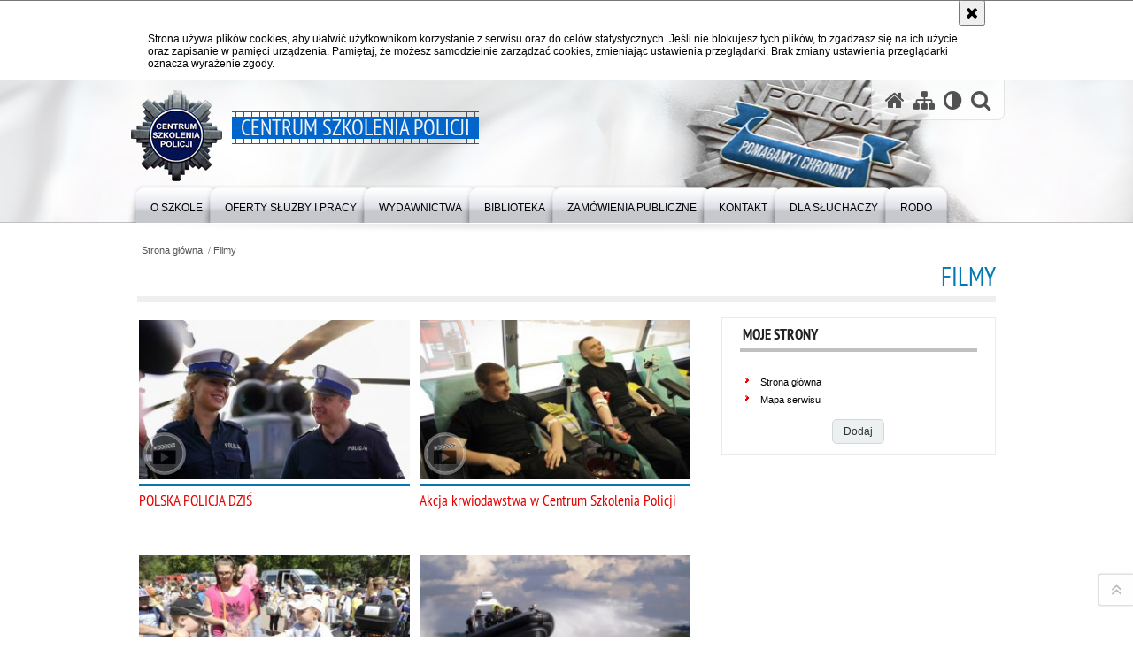

--- FILE ---
content_type: text/html; charset=UTF-8
request_url: https://www.csp.edu.pl/csp/filmy
body_size: 5465
content:
<!DOCTYPE html PUBLIC "-//W3C//DTD XHTML 1.0 Transitional//EN" "http://www.w3.org/TR/xhtml1/DTD/xhtml1-transitional.dtd">
<html lang="pl" data-page-type="">
  <head>
    <meta http-equiv="Content-Type" content="text/html; charset=UTF-8" />
    <meta http-equiv="X-UA-Compatible" content="IE=edge" />
    <meta name="description" content="Filmy -  "/>
    <meta name="keywords" content="Centrum Szkolenia Policji, Legionowo"/>
    <meta name="robots" content="Index, Follow"/>
    <meta name="author" content="Centrum Szkolenia Policji"/>
    <meta name="viewport" content="width=device-width, initial-scale=1.0" />
    <meta property="og:site_name" content="Centrum Szkolenia Policji" />
    <meta property="og:title" content="Filmy" />
    <meta property="og:description" content="" />
    <meta property="og:type" content="article" />
    <meta property="og:image" content="" />
            
    <title>Filmy -  Centrum Szkolenia Policji</title> 
    <link rel="shortcut icon" href="https://www.csp.edu.pl/favicon.ico" />
    
    
    <link href="/img/forum/forum.css" type="text/css" rel="stylesheet" />
    <link href="/webfonts/awesome-4.7/css/font-awesome.min.css" type="text/css" rel="stylesheet" />
    <link href="/script/baguetteBox/baguetteBox.min.css" type="text/css" rel="stylesheet" />
    <link href="/script/mootools/vlaCalendar/styles/vlaCal-v2.11.css" type="text/css" media="screen" rel="stylesheet" />
    <link href="/script/mootools/galeria/media2015.css" type="text/css" rel="stylesheet" />
    
    <link href="/dokumenty/szablony/dynamic/6/6-39795.css?1769472006" type="text/css" rel="stylesheet" />
    <link href="/dokumenty/szablonyimg/6-style-mod.css" type="text/css" rel="stylesheet" />
    <link href="/script/video/video-js/stable/video-js.min.css" rel="stylesheet" type="text/css" />    

                                <script src="/script/video/video-js/stable/video.min.js"></script>
<script src="/script/video/video-js/stable/lang/pl.js"></script>
<script src="/script/lite-youtube/lite-youtube.js" type="module"></script>    
                                            <script src="/dokumenty/szablony/dynamic/6/6-8665.js?v=0.468"></script>
    <script>
		window.addEvent('domready', function() { 
      		Ellipsis({
          		class: '.media strong',
          		lines: 5
        	});
      		if ($('navmenu')) {
      			var mooDropMenu = new dropMenu($('navmenu'));
      		};
		});
	</script>
    
	    
    
    <!--[if lt IE 9]>
		<script  src="/script/html5/html5shiv.js"></script>
	<![endif]-->
    
  </head>
  <body class="bg">
    <div id="menu-scroll"></div>
    
    <!-- WCAG opcje -->
    <ul class="nav">
      <li><a href="#menu">Przejdź do menu głównego</a></li>
      <li><a href="#wtxt">Przejdź do treści</a></li>
      <li><a href="#search" id="szukaj-button-wai" aria-controls="search">Przejdź do wyszukiwarki</a></li>
      <li><a href="/csp/mapa">Mapa strony</a></li>
    </ul>
    <!-- .WCAG opcje -->
  
    
    <div id="page">
      
      <!-- header -->
      <div id="header-wrapper">
        <header>
          <div class="inside">
            <h1 id="header-logo"><a href="/" title="Strona główna"><span></span><strong><span class="hide">Filmy - </span>Centrum Szkolenia Policji</strong></a></h1>
            <!-- header opcje -->
            <div id="header-options">
              <ul>
                <li><a href="https://www.csp.edu.pl" aria-label="Strona główna serwisu Centrum Szkolenia Policji"><i class="fa fa-home"></i></a></li>
                <li><a href="/csp/mapa" aria-label="Mapa serwisu"><i class="fa fa-sitemap"></i></a></li>
                <li><a href="/csp/wai" aria-label="Wersja tekstowa"><i class="fa fa-adjust"></i></a></li>
                <li class="szukaj-buttton-init"><a href="#search" id="szukaj-button" aria-controls="search" aria-expanded="false"><i class="fa fa-search"></i><span class="sr-only">Otwórz wyszukiwarkę</span></a></li>
              </ul>
              
              <nav id="mobileMenu">
                <a href="#" id="mobileMenuBtn" role="button" aria-controls="menu" aria-expanded="false">
                  <span class="sr-only">Menu</span><i class="fa fa-reorder"></i>
                </a>
              </nav>
              
            </div>
            <!-- header opcje. -->
            
            <!-- search -->
            <div id="search" class="search" tabindex="-1" aria-activedescendant="search-header">
              <div class="search__row">
                <div class="search_col">
                  <h2 class="search__header">Wyszukiwarka</h2>
                  <button id="szukaj-button-close" class="search__delete_btn">
                    <i class="fa fa-times-circle-o"></i>
                    <span class="sr-only">Zamknij wyszukiwarkę</span>
                  </button>
                </div>
              </div>
              <div class="search__row">
                <div class="search_col">
                  <form action="/csp/szukaj" method="post" class="search__form">
                    <div class="search__fieldset">
                      <label for="szukajg" class="sr-only">szukaj</label>
                      <input type="text" id="szukajg" class="search__input" name="szukaj" placeholder="wpisz szukaną frazę" value="" />
                      <button type="submit" class="search__btn">
                        <span class="sr-only">Szukaj</span><i class="fa fa-search"></i>
                      </button>
                    </div>
                    <div class="clear"></div>
                    <div>
                      <p><a href="/csp/szukaj">Wyszukiwarka zaawansowana</a></p>
                    </div>
                  </form>
                  
                </div>
              </div>
            </div>
            <!-- search. -->
            
          </div>
          <!-- menu -->
          <nav id="menu" aria-label="Menu główne">
            <div class="inside">
              
<ul id="navmenu" class="mainmenu">
					<li><a href="/csp/o-szkole" target="_top" ><strong><span>O szkole</span></strong></a>
        					<ul class="submenu">
							        <li><a href="/csp/o-szkole/historia" target="_top" >Historia </a>
        				</li>
			        <li><a href="/csp/o-szkole/kierownictwo" target="_top" >Kierownictwo </a>
        				</li>
			        <li><a href="/csp/o-szkole/struktura" target="_top" >Struktura </a>
        				</li>
			        <li><a href="/csp/o-szkole/zakres-dzialalnos" target="_top" >Zakres działalności </a>
        				</li>
			        <li><a href="/portal/csp/archiwum/1/" target="_top" >Kalendarium </a>
        				</li>
			        <li><a href="http://csp.edu.pl/csp/podziekowania" target="_top" >Podziękowania i życzenia </a>
        				</li>
			        <li><a href="/csp/o-szkole/wspolpraca-miedzynarodo" target="_top" >Współpraca Międzynarodowa <span class="strz"></span></a>
        					<ul class="submenu">
							        <li><a href="/csp/o-szkole/wspolpraca-miedzynarodo/aktualnosci" target="_top" >Aktualności </a>
        				</li>
			        <li><a href="http://csp.edu.pl/csp/wspolpraca-miedzynarod/56,Organizacja-Miedzynarodowego-Centrum-Szkolen-Specjalistycznych-Policji.html" target="_top" >Międzynarodowe Centrum Szkoleń Specjalistycznych Policji </a>
        				</li>
			        <li><a href="http://csp.edu.pl/csp/wspolpraca-miedzynarod/projekty-unijne" target="_top" >Projekty unijne </a>
        				</li>
			        <li><a href="/csp/o-szkole/wspolpraca-miedzynarodo/projekty-unijne" target="_top" >Projekty unijne. </a>
        				</li>
				</ul>		
				</li>
				</ul>		
				</li>
					<li><a href="/csp/oferty-sluzby-i-pracy" target="_top" ><strong><span>Oferty służby i pracy</span></strong></a>
        					<ul class="submenu">
							        <li><a href="/csp/oferty-sluzby-i-pracy/rekrutacja-do-sluzby-w-policji" target="_top" >Rekrutacja do służby w Policji </a>
        				</li>
			        <li><a href="/csp/oferty-sluzby-i-pracy/oferta-sluzby-w-csp" target="_top" >Oferta służby w CSP </a>
        				</li>
			        <li><a href="/csp/oferty-sluzby-i-pracy/oferta-pracy-w-csp" target="_top" >Oferta pracy w CSP </a>
        				</li>
			        <li><a href="/csp/oferty-sluzby-i-pracy/postepowania-kwalifika" target="_top" >Postępowania kwalifikacyjne </a>
        				</li>
			        <li><a href="/csp/oferty-sluzby-i-pracy/nauczyciele-stowarzysze" target="_top" >Nauczyciele stowarzyszeni </a>
        				</li>
				</ul>		
				</li>
					<li><a href="/csp/wydawnictwa" target="_top" ><strong><span>Wydawnictwa</span></strong></a>
        					<ul class="submenu">
							        <li><a href="/csp/wydawnictwa/struktura-wydzialu" target="_top" >Struktura Wydziału </a>
        				</li>
			        <li><a href="http://kwartalnik.csp.edu.pl/" target="_top" >Kwartalnik Policyjny </a>
        				</li>
			        <li><a href="/csp/wydawnictwa/oferta-wydawnicza" target="_top" >Oferta wydawnicza </a>
        				</li>
			        <li><a href="/csp/wydawnictwa/materialy-profilakty" target="_top" >Materiały profilaktyczne <span class="strz"></span></a>
        					<ul class="submenu">
							        <li><a href="/csp/wydawnictwa/materialy-profilakty/pliki-do-pob" target="_top" >Pliki do pobrania </a>
        				</li>
				</ul>		
				</li>
			        <li><a href="/csp/wydawnictwa/kontakt" target="_top" >Kontakt </a>
        				</li>
				</ul>		
				</li>
					<li><a href="/csp/biblioteka" target="_top" ><strong><span>Biblioteka</span></strong></a>
        					<ul class="submenu">
							        <li><a href="/csp/biblioteka/komunikaty" target="_top" >Komunikaty </a>
        				</li>
			        <li><a href="/csp/biblioteka/o-bibliotece" target="_top" >O Bibliotece </a>
        				</li>
			        <li><a href="/csp/biblioteka/dla-czytelnikow" target="_top" aria-label="Informacje Dla czytelników">Dla Czytelników <span class="strz"></span></a>
        					<ul class="submenu">
							        <li><a href="/csp/biblioteka/dla-czytelnikow/jak-zalogowac-sie-do-op" target="_top" >Jak zalogować się do OPAC WWW ? </a>
        				</li>
			        <li><a href="/csp/biblioteka/dla-czytelnikow/regulamin-cbp" target="_top" >Regulamin CBP </a>
        				</li>
				</ul>		
				</li>
			        <li><a href="/csp/biblioteka/godziny-otwarcia" target="_top" >Godziny otwarcia </a>
        				</li>
			        <li><a href="/csp/biblioteka/kontakt" target="_top" >Kontakt </a>
        				</li>
			        <li><a href="http://www.bibliotekacsp.noip.pl" target="_blank" >Katalog Integro </a>
        				</li>
			        <li><a href="http://csp.edu.pl/csp/e-biblioteka" target="_top" >E-biblioteka </a>
        				</li>
			        <li><a href="/csp/biblioteka/przydatne-linki" target="_top" >Przydatne linki </a>
        				</li>
			        <li><a href="/csp/biblioteka/dzialy-biblioteki-csp" target="_top" >Działy Biblioteki CSP </a>
        				</li>
			        <li><a href="/csp/biblioteka/informator-o-czasopisma" target="_top" >Informator o czasopismach </a>
        				</li>
				</ul>		
				</li>
					<li><a href="/csp/zamowienia-publiczne" target="_top" ><strong><span>Zamówienia publiczne</span></strong></a>
        					<ul class="submenu">
							        <li><a href="http://przetargi.csp.edu.pl/zcp/informacje-podstawowe" target="_top" >Informacje podstawowe </a>
        				</li>
			        <li><a href="http://przetargi.csp.edu.pl/zcp/postepowania-o-zamowie" target="_top" >Postępowania o zamówienia publiczne </a>
        				</li>
			        <li><a href="http://przetargi.csp.edu.pl/zcp/plan-postepowan/3358,Plan-postepowan-o-udzielenie-zamowien-publicznych.html" target="_top" >Plan zamówień </a>
        				</li>
			        <li><a href="https://platformazakupowa.pl/csp" target="_top" >Platforma Zakupowa </a>
        				</li>
				</ul>		
				</li>
					<li><a href="/csp/kontakt" target="_top" ><strong><span>Kontakt</span></strong></a>
        				</li>
					<li><a href="/csp/dla-sluchaczy" target="_top" ><strong><span>Dla słuchaczy</span></strong></a>
        					<ul class="submenu">
							        <li><a href="/csp/dla-sluchaczy/rada-samorzadu-sluchacz" target="_top" >Rada samorządu słuchaczy CSP </a>
        				</li>
			        <li><a href="/csp/dla-sluchaczy/rozklad-dnia-sluchaczy" target="_top" >Rozkład dnia słuchaczy </a>
        				</li>
			        <li><a href="http://csp.edu.pl/csp/akty-prawne" target="_top" >Akty prawne </a>
        				</li>
			        <li><a href="/csp/dla-sluchaczy/do-pobrania" target="_top" >Do pobrania </a>
        				</li>
			        <li><a href="ftp://bibliotekacsp.noip.pl" target="_blank" >Materiały szkoleniowe </a>
        				</li>
			        <li><a href="/csp/dla-sluchaczy/dyz" target="_top" >Dyżury psychologów w CSP </a>
        				</li>
				</ul>		
				</li>
					<li><a href="/csp/rodo" target="_top" ><strong><span>RODO</span></strong></a>
        				</li>
	</ul>            </div>
          </nav>
          <!-- menu. -->
        </header>
      </div>
      <div class="clear"></div>
      <!--  header. -->
      
      <!--  content  -->
<div id="content">
  
  <nav id="sciezka-navi"><ul id="sciezka-naviUl">
<li><a href="/csp/">Strona główna</a></li>

  <li><span></span><a href="/csp/filmy">Filmy</a></li>

</ul> </nav>
  <div class="naglowekBig">
  <h2>Filmy</h2> 
  <div id="text-size">
    <p>Rozmiar czcionki</p>
    <div class="button"><a href="#" title="Czcionka normalna" class="a tips" id="resize12"><span></span>czcionka normalna</a></div>
    <div class="button"><a href="#" title="Czcionka średnia" class="aa tips" id="resize14"><span></span>czcionka średnia</a></div>
    <div class="button"><a href="#" title="Czcionka duża" class="aaa tips" id="resize16"><span></span>czcionka duża</a></div>
  </div>
</div>
  
  <!--  content-left  -->
  <nav id="mobileDodatkowe">
    <a href="#" id="mobileDodatkoweBtn" class="button" role="button" aria-controls="mobileDodatkoweContent" aria-expanded="false">↓ Pokaż informacje dodatkowe ↓</a>  </nav>
  <aside class="subLeft" id="mobileDodatkoweContent">  
    
            <!-- moje skroty -->
<div class="box_spec1">
	<div class="naglowek"><h2>Moje strony</h2></div>
	<div id="moje-strony">
		<ul>
		<li><a href="/">Strona główna</a></li>
		<li><a href="/csp/mapa">Mapa serwisu</a></li>
		
		</ul>
		<form method="post" action="">
		<input type="hidden" name="skroty" value="1"/>
		<input type="submit" name="dodajskrot" value="Dodaj"/>
		</form>
	</div>
</div>
<!-- moje skroty. --> 
    
    
    <div class="clear"></div>
  </aside>
  <!--  content-left.  -->
  
  <!--  content-right  -->
  <div class="subRight">
    <a title="treść strony" id="wtxt"></a>
    <!--  box  -->
    <div class="box">
      
<div class="okno">
  <ul class="">   
    
<li class="twoRowsBox multimedia ">
  <a href="/csp/filmy/3567,POLSKA-POLICJA-DZIS.html" target="_top">
    <div class="imgcontainer">
      <div class="video-icon"></div>
      <div class="imgwraper">
        <img src="/dokumenty/zalaczniki/6/mini/6-26978_m1.jpg" class="img_item" alt="" aria-hidden="true" />      </div>
    </div>
    <strong>POLSKA POLICJA DZIŚ</strong>
  </a>
  <div class="clear"></div>
</li>


<li class="twoRowsBox multimedia lastInRow">
  <a href="/csp/filmy/2661,Akcja-krwiodawstwa-w-Centrum-Szkolenia-Policji.html" target="_top">
    <div class="imgcontainer">
      <div class="video-icon"></div>
      <div class="imgwraper">
        <img src="/dokumenty/zalaczniki/6/mini/6-20375_m1.jpg" class="img_item" alt="" aria-hidden="true" />      </div>
    </div>
    <strong>Akcja krwiodawstwa w Centrum Szkolenia Policji</strong>
  </a>
  <div class="clear"></div>
</li>


<li class="clear"></li><li class="twoRowsBox multimedia ">
  <a href="/csp/filmy/2667,Dzien-Otwarty-w-Centrum-Szkolenia-Policji-2015.html" target="_top">
    <div class="imgcontainer">
      <div class="video-icon"></div>
      <div class="imgwraper">
        <img src="/dokumenty/zalaczniki/6/mini/6-20422_m1.jpg" class="img_item" alt="" aria-hidden="true" />      </div>
    </div>
    <strong>Dzień Otwarty w Centrum Szkolenia Policji 2015</strong>
  </a>
  <div class="clear"></div>
</li>


<li class="twoRowsBox multimedia lastInRow">
  <a href="/csp/filmy/2334,Z-kamera-w-Bazie-Szkoleniowej-Policji-w-Kalu.html" target="_top">
    <div class="imgcontainer">
      <div class="video-icon"></div>
      <div class="imgwraper">
        <img src="/dokumenty/zalaczniki/6/mini/6-18023_m1.jpg" class="img_item" alt="" aria-hidden="true" />      </div>
    </div>
    <strong>Z kamerą w Bazie Szkoleniowej Policji w Kalu</strong>
  </a>
  <div class="clear"></div>
</li>


<li class="clear"></li><li class="twoRowsBox multimedia ">
  <a href="/csp/filmy/3116,Dzien-Otwarty-Legionowo-Sulkowice.html" target="_top">
    <div class="imgcontainer">
      <div class="video-icon"></div>
      <div class="imgwraper">
        <img src="/dokumenty/zalaczniki/6/mini/6-23747_m1.jpg" class="img_item" alt="" aria-hidden="true" />      </div>
    </div>
    <strong>Dzień Otwarty - Legionowo, Sułkowice</strong>
  </a>
  <div class="clear"></div>
</li>


<li class="twoRowsBox multimedia lastInRow">
  <a href="https://policja.pl/pol/filmy/186467,Sila-kobiet.html" target="_top">
    <div class="imgcontainer">
      <div class="video-icon"></div>
      <div class="imgwraper">
        <img src="/dokumenty/zalaczniki/6/mini/6-32434_m1.jpg" class="img_item" alt="" aria-hidden="true" />      </div>
    </div>
    <strong>Siła kobiet</strong>
  </a>
  <div class="clear"></div>
</li>


<li class="clear"></li><li class="twoRowsBox multimedia ">
  <a href="/csp/filmy/4539,Psy-do-zadan-specjalnych.html" target="_top">
    <div class="imgcontainer">
      <div class="video-icon"></div>
      <div class="imgwraper">
        <img src="/dokumenty/zalaczniki/6/mini/6-32462_m1.jpg" class="img_item" alt="" aria-hidden="true" />      </div>
    </div>
    <strong>Psy do zadań specjalnych</strong>
  </a>
  <div class="clear"></div>
</li>



  </ul>
</div>
<div class="clear"></div>


<div class="align_right"><a href="/csp/archiwum/261,Archiwum.html" class="button">Archiwum &raquo;</a></div>      <!--  -->
      <div class="clear"></div>
    </div>
    <!--  box.  -->
    
  </div>
  <!--  content-right.  -->
  <div class="clear"></div>
  
</div>
<!--  content. -->            
      <!-- footer -->
      <footer>
        <div id="footer-top">
          <div class="footer-content">
            <!-- footmap  -->
            <div id="fsitemap">
              <h2>Mapa serwisu</h2>
              <nav id="fsitemap-map">
                

<ul>
			<li class=""><a href="/csp/o-szkole" target="_top" class="">O szkole</a>
					<ul>
			<li class=""><a href="/csp/o-szkole/historia" target="_top" class="">Historia</a>
		</li>
			<li class=""><a href="/csp/o-szkole/kierownictwo" target="_top" class="">Kierownictwo</a>
		</li>
			<li class=""><a href="/csp/o-szkole/struktura" target="_top" class="">Struktura</a>
		</li>
			<li class=""><a href="/csp/o-szkole/zakres-dzialalnos" target="_top" class="">Zakres działalności</a>
		</li>
			<li class=""><a href="/portal/csp/archiwum/1/" target="_top" class="">Kalendarium</a>
		</li>
			<li class=""><a href="http://csp.edu.pl/csp/podziekowania" target="_top" class="">Podziękowania i życzenia</a>
		</li>
			<li class=""><a href="/csp/o-szkole/wspolpraca-miedzynarodo" target="_top" class="">Współpraca Międzynarodowa</a>
		</li>
	</ul>		
		</li>
			<li class=""><a href="/csp/oferty-sluzby-i-pracy" target="_top" class="">Oferty służby i pracy</a>
					<ul>
			<li class=""><a href="/csp/oferty-sluzby-i-pracy/rekrutacja-do-sluzby-w-policji" target="_top" class="">Rekrutacja do służby w Policji</a>
		</li>
			<li class=""><a href="/csp/oferty-sluzby-i-pracy/oferta-sluzby-w-csp" target="_top" class="">Oferta służby w CSP</a>
		</li>
			<li class=""><a href="/csp/oferty-sluzby-i-pracy/oferta-pracy-w-csp" target="_top" class="">Oferta pracy w CSP</a>
		</li>
			<li class=""><a href="/csp/oferty-sluzby-i-pracy/postepowania-kwalifika" target="_top" class="">Postępowania kwalifikacyjne</a>
		</li>
			<li class=""><a href="/csp/oferty-sluzby-i-pracy/nauczyciele-stowarzysze" target="_top" class="">Nauczyciele stowarzyszeni</a>
		</li>
	</ul>		
		</li>
			<li class=""><a href="/csp/wydawnictwa" target="_top" class="">Wydawnictwa</a>
					<ul>
			<li class=""><a href="/csp/wydawnictwa/struktura-wydzialu" target="_top" class="">Struktura Wydziału</a>
		</li>
			<li class=""><a href="http://kwartalnik.csp.edu.pl/" target="_top" class="">Kwartalnik Policyjny</a>
		</li>
			<li class=""><a href="/csp/wydawnictwa/oferta-wydawnicza" target="_top" class="">Oferta wydawnicza</a>
		</li>
			<li class=""><a href="/csp/wydawnictwa/materialy-profilakty" target="_top" class="">Materiały profilaktyczne</a>
		</li>
			<li class=""><a href="/csp/wydawnictwa/kontakt" target="_top" class="">Kontakt</a>
		</li>
	</ul>		
		</li>
			<li class=""><a href="/csp/biblioteka" target="_top" class="">Biblioteka</a>
					<ul>
			<li class=""><a href="/csp/biblioteka/komunikaty" target="_top" class="">Komunikaty</a>
		</li>
			<li class=""><a href="/csp/biblioteka/o-bibliotece" target="_top" class="">O Bibliotece</a>
		</li>
			<li class=""><a href="/csp/biblioteka/dla-czytelnikow" target="_top" class="">Dla Czytelników</a>
		</li>
			<li class=""><a href="/csp/biblioteka/godziny-otwarcia" target="_top" class="">Godziny otwarcia</a>
		</li>
			<li class=""><a href="/csp/biblioteka/kontakt" target="_top" class="">Kontakt</a>
		</li>
			<li class=""><a href="http://www.bibliotekacsp.noip.pl" target="_blank" class="">Katalog Integro</a>
		</li>
			<li class=""><a href="http://csp.edu.pl/csp/e-biblioteka" target="_top" class="">E-biblioteka</a>
		</li>
			<li class=""><a href="/csp/biblioteka/przydatne-linki" target="_top" class="">Przydatne linki</a>
		</li>
			<li class=""><a href="/csp/biblioteka/dzialy-biblioteki-csp" target="_top" class="">Działy Biblioteki CSP</a>
		</li>
			<li class=""><a href="/csp/biblioteka/informator-o-czasopisma" target="_top" class="">Informator o czasopismach</a>
		</li>
	</ul>		
		</li>
			<li class=""><a href="/csp/zamowienia-publiczne" target="_top" class="">Zamówienia publiczne</a>
					<ul>
			<li class=""><a href="http://przetargi.csp.edu.pl/zcp/informacje-podstawowe" target="_top" class="">Informacje podstawowe</a>
		</li>
			<li class=""><a href="http://przetargi.csp.edu.pl/zcp/postepowania-o-zamowie" target="_top" class="">Postępowania o zamówienia publiczne</a>
		</li>
			<li class=""><a href="http://przetargi.csp.edu.pl/zcp/plan-postepowan/3358,Plan-postepowan-o-udzielenie-zamowien-publicznych.html" target="_top" class="">Plan zamówień</a>
		</li>
			<li class=""><a href="https://platformazakupowa.pl/csp" target="_top" class="">Platforma Zakupowa</a>
		</li>
	</ul>		
		</li>
			<li class=""><a href="/csp/kontakt" target="_top" class="">Kontakt</a>
		</li>
			<li class=""><a href="/csp/dla-sluchaczy" target="_top" class="">Dla słuchaczy</a>
					<ul>
			<li class=""><a href="/csp/dla-sluchaczy/rada-samorzadu-sluchacz" target="_top" class="">Rada samorządu słuchaczy CSP</a>
		</li>
			<li class=""><a href="/csp/dla-sluchaczy/rozklad-dnia-sluchaczy" target="_top" class="">Rozkład dnia słuchaczy</a>
		</li>
			<li class=""><a href="http://csp.edu.pl/csp/akty-prawne" target="_top" class="">Akty prawne</a>
		</li>
			<li class=""><a href="/csp/dla-sluchaczy/do-pobrania" target="_top" class="">Do pobrania</a>
		</li>
			<li class=""><a href="ftp://bibliotekacsp.noip.pl" target="_blank" class="">Materiały szkoleniowe</a>
		</li>
			<li class=""><a href="/csp/dla-sluchaczy/dyz" target="_top" class="">Dyżury psychologów w CSP</a>
		</li>
	</ul>		
		</li>
			<li class=""><a href="/csp/rodo" target="_top" class="">RODO</a>
		</li>
	</ul>              </nav>
            </div>
            <!-- footmap  .-->
          </div>
        </div>
        <div id="footer-bottom">
          <div class="footer-content">
            <ul>
              <li style="widdh:140px;">
                <h2>Policja online</h2>
                <ul id="social">
                  <li><a href="/csp/rss" class="rss" title="RSS">Kanał RSS</a></li>
                  <li><a href="https://www.youtube.com/user/PolicjaPL" target="_blank" title="Odwiedź nas na YouTube" class="yt">Odwiedź nas na YouTube</a></li>
                </ul>
              </li>
              <li style="widdh:190px;">
                <h2>Biuletyn Informacji Publicznej</h2>
                <span class="bip"></span>
                <a href="https://csplegionowo.bip.policja.gov.pl" target="_blank" title="Biuletyn Informacji Publicznej">BIP Centrum Szkolenia Policji</a>
              </li>
              <li>
                <h2>Redakcja serwisu</h2>
                <a href="/csp/kontakt/82,dok.html">Kontakt z redakcją</a>
                <!-- Deklaracja dostępności -->          
                <h2 style="margin-top:1rem">Dostępność</h2>
                <a href="https://csp.edu.pl/csp/wolnytekst/5045,Deklaracja-dostepnosci.html">Deklaracja dostępności</a>                
              <!-- .Deklaracja dostępności -->
              </li>
              <li>
                <h2>Nota prawna</h2>
                Chcesz wykorzystać materiał<br/>z serwisu Centrum Szkolenia Policji.<br/>
                <a href="https://policja.pl/pol/wolnytekst/46616,dok.html">Zapoznaj się z zasadami</a><br/>
                <a href="https://policja.pl/pol/wolnytekst/59485,dok.html">Polityka prywatności</a>
              </li>
              <li>
                <h2>Inne wersje portalu</h2>
                <a href="/csp/wai">Wersja tekstowa</a>
              </li>
            </ul>
            <div class="clear"></div>
          </div>
        </div>
      </footer>
      <!-- footer .-->
      
    </div>
    
    <!-- GoToTop  -->
    <div id="back-to-top"><a href="#page"><span></span><span class="sr-only">Powrót na górę strony</span></a></div>
    <!-- GoToTop  .-->
    
  </body>
</html><!-- 0.027740 / WebAdministrator (26.01.2026 03:44) //--><!-- GZIP Buffer //-->